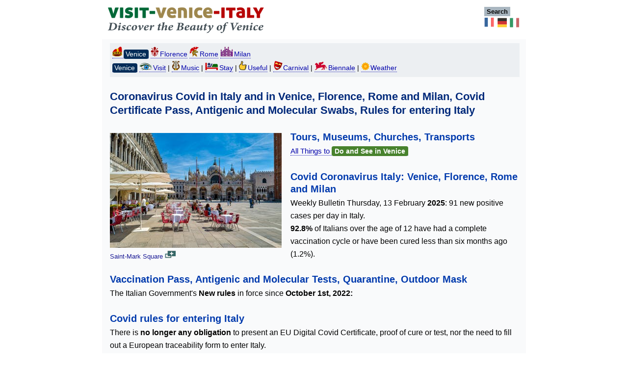

--- FILE ---
content_type: text/html
request_url: https://www.visit-venice-italy.com/coronavirus-covid-19-venice-italy.html
body_size: 5635
content:
<!doctype html>
<html lang="en">
<head>
<meta charset="utf-8" />
<meta name="viewport" content="width=device-width, initial-scale=1" />
<title>Covid Italy Molecular swab Pass Venice Rome Coronavirus</title>
<meta content="Coronavirus in Venice, Rome and Florence, rules for entering Italy, wearing a mask, mandatory presentation of a Covid Certificate, addresses for Molecular or Antigen swab, opening of Museums, Restaurants, Shops and Transport | Visit-Venice-Italy.com" name="Description" />
<link rel="stylesheet" href="/mobile22-1.css" />
<link rel="preconnect" type="text/css" href="/js/inter.css" />
<link rel="canonical" href="https://www.visit-venice-italy.com/coronavirus-covid-19-venice-italy.html" />
<link rel="apple-touch-icon" sizes="180x180" href="/apple-touch-icon.png" />
<link rel="icon" type="image/png" sizes="32x32" href="/favicon-32x32.png" />
<link rel="icon" type="image/png" sizes="16x16" href="/favicon-16x16.png" />
<link rel="manifest" href="/site.webmanifest" />
<link rel="mask-icon" href="/safari-pinned-tab.svg" color="#5bbad5" />
<meta name="msapplication-TileColor" content="#da532c" />
<meta name="theme-color" content="#ffffff" />
</head>
<body id="visit-venice-italy">
<div id="contain">
<div id="topmenu">
<header>
<a id="top"></a>
<div id="big-social">
<a href="https://www.visit-venice-italy.com/" class="logo"><img src="https://visit-venice-italy.global.ssl.fastly.net/nav/visit-venice-italy-7.png?width=320&quality=100" srcset="https://visit-venice-italy.global.ssl.fastly.net/nav/visit-venice-italy-7.png?width=320&quality=100&dpr=1 1x, https://visit-venice-italy.global.ssl.fastly.net/nav/visit-venice-italy-7.png?width=320&quality=100&dpr=2 2x, https://visit-venice-italy.global.ssl.fastly.net/nav/visit-venice-italy-7.png?width=320&quality=100&dpr=3 3x" sizes="100vw" alt="Visit-Venice-Italy.com" /></a>
<div id="search" role="search">

<form method="get" action="/ses/search.php"><input  type="submit" class="lsearch" value="Search" /> </form>
<div id="socialr"><nav>
<a href="https://www.e-venise.com/coronavirus-covid-19-venise-italie.html" title="e-Venise.com" class="sprite dfrance"></a>
<a href="https://www.venedigtourismus.com/coronavirus-covid-19-venedig.html" title="Venedig Tourismus" class="sprite dallemagne"></a>
<a href="https://www.veravenezia.com/" title="VeraVenezia" class="sprite ditalie"></a>
</nav>
</div>
</div></div>
<div id="menu-off">
<a href="https://www.visit-venice-italy.com/" class="logo"><img src="https://visit-venice-italy.global.ssl.fastly.net/nav/visit-venice-italy-7.png?width=225&quality=100" srcset="https://visit-venice-italy.global.ssl.fastly.net/nav/visit-venice-italy-7.png?width=225&quality=100&dpr=1 1x, https://visit-venice-italy.global.ssl.fastly.net/nav/visit-venice-italy-7.png?width=225&quality=100&dpr=2 2x, https://visit-venice-italy.global.ssl.fastly.net/nav/visit-venice-italy-7.png?width=225&quality=100&dpr=3 3x" sizes="100vw" alt="Visit-Venice-Italy.com" /></a>
<div id="socialrmobil">
<nav aria-label="Facebook">
<a href="/ses/search.php" title="Search" class="sprite loupe"></a>
<a href="https://www.e-venise.com/coronavirus-covid-19-venise-italie.html" title="e-Venise.com" class="sprite dfrance"></a>
<a href="https://www.venedigtourismus.com/coronavirus-covid-19-venedig.html" title="Venedig Tourismus" class="sprite dallemagne"></a>
<a href="https://www.veravenezia.com/" title="VeraVenezia" class="sprite ditalie"></a>
</nav>
</div>
<div class="page-wrap">
<nav class="chemin">
<ol itemscope itemtype="https://schema.org/BreadcrumbList">
<li itemprop="itemListElement" itemscope  itemtype="https://schema.org/ListItem">
<a itemprop="item" href="https://www.visit-venice-italy.com/visit-italy.html"><span itemprop="name">Italy</span></a>
<meta itemprop="position" content="1" /></li>
<li itemprop="itemListElement" itemscope  itemtype="https://schema.org/ListItem">
<a itemprop="item" href="https://www.visit-venice-italy.com/"><span itemprop="name">Venice</span></a>
<meta itemprop="position" content="2" /></li>
<li itemprop="itemListElement" itemscope  itemtype="https://schema.org/ListItem">
<a itemprop="item" href="/coronavirus-covid-19-venice-italy.html"><span itemprop="name">Coronavirus</span></a>
<meta itemprop="position" content="3" /></li>
</ol>
</nav>
</div></div>
</header>
</div>
<article> 
<nav class="navt" aria-label="Upper Navigation">
<span class="touchh">
<a href="https://www.visit-venice-italy.com/"><span class="sprite doges"></span><span class="lucom">Venice</span></a> <a href="https://www.visit-florence-italy.com/"><span class="sprite florence"></span>Florence</a> 
<a href="https://www.visit-rome-in-italy.com/"><span class="sprite colisee"></span>Rome</a> 
<a href="https://www.visit-milan-italy.com/"><span class="sprite duomo"></span>Milan</a> <input type="search" title="Search" aria-label="Search" name="zoom_query" />
<br />
<a href="https://www.visit-venice-italy.com/"><span class="lucom">Venice</span></a> 
<a href="/guide-venice-italy.htm"><span class="sprite voir"></span>Visit</a> | 
<a href="/concerts-venice-italy.php"><span class="sprite opera"></span>Music</a> | <a href="/holiday-flats-venice-italy.htm"><span class="sprite dormir"></span>Stay</a> | 
<a href="/useful-practical-information-venice-italy.htm"><span class="sprite util"></span>Useful</a> | 
<a href="/carnival-venice-italy.htm"><span class="sprite mask"></span>Carnival</a> | 
<a href="/biennale-venice-italy.htm"><span class="sprite biennale"></span>Biennale</a> | <a href="/weather-forecast-venice-italy.htm"><span class="sprite soleil"></span>Weather</a>
<br />
</span>
</nav>
<br />
<h1>Coronavirus Covid in Italy and in Venice, Florence,  Rome and Milan, Covid Certificate Pass, Antigenic and Molecular Swabs, Rules for entering Italy</h1>
<br />
<script type="application/ld+json">
{ "@context": "https://schema.org/",
"@type": "VisualArtwork",
"name": "Saint-Mark Square and Basilica in Venice.",
"alternateName": "Saint-Mark Square and Basilica in Venice.",
"image": "https://www.visit-venice-italy.com/pics/21/venice-saint-mark-square-basilica-procuratie-01.jpg",
"sameAs": "https://www.visit-venice-italy.com/coronavirus-covid-19-venice-italy.html",
"description": "Saint-Mark Square and Basilica in Venice.",
"creator": [ { "@type": "Person", "name": "Luc Carton, Danielle Carton-Henry" } ],
"artform": "Photography",
"artMedium": "Digital",
"artworkSurface": "Digital",
"dateCreated": "2021-05-09",
"license": "https://www.visit-venice-italy.com/copyright.htm",
 "acquireLicensePage": "https://www.visit-venice-italy.com/copyright.htm"
} </script>
<a class="fancybox" href="https://visit-venice-italy.global.ssl.fastly.net/pics/21/venice-saint-mark-square-basilica-procuratie-01.jpg" title="Saint-Mark Square and Basilica in Venice."> 
<span class="i350"><span class="imgl350 caption"><img src="https://visit-venice-italy.global.ssl.fastly.net/pics/21/venice-saint-mark-square-basilica-procuratie-01.jpg?width=350&quality=75" srcset="https://visit-venice-italy.global.ssl.fastly.net/pics/21/venice-saint-mark-square-basilica-procuratie-01.jpg?width=350&quality=75&dpr=1 1x, https://visit-venice-italy.global.ssl.fastly.net/pics/21/venice-saint-mark-square-basilica-procuratie-01.jpg?width=350&quality=75&dpr=2 2x,
https://visit-venice-italy.global.ssl.fastly.net/pics/21/venice-saint-mark-square-basilica-procuratie-01.jpg?width=350&quality=75&dpr=3 3x" sizes="100vw" alt="Saint-Mark Square and Basilica in Venice." /><br /><span class="legende">Saint-Mark Square</span><span class="sprite agrand"></span></span></span></a>
<h2>Tours, Museums, Churches, Transports</h2>
<a href="/guide-venice-italy.htm">All Things to <span class="lucovd">&#160;Do and See in Venice&#160;</span></a> 
<br /><br />
<h2>Covid Coronavirus Italy: Venice, Florence, Rome and Milan</h2> 
Weekly Bulletin Thursday, 13 February <strong>2025</strong>: 91 new positive cases per day in Italy. <br />
<strong>92.8%</strong> of Italians over the age of 12 have had a complete vaccination cycle or have been cured less than six months ago (1.2%). 
<br /><br />
<h2>Vaccination Pass, Antigenic and Molecular Tests, Quarantine, Outdoor Mask</h2>
The Italian Government's <strong>New rules</strong> in force since <strong>October 1st, 2022:</strong>
<br /><br />
<h2>Covid rules for entering Italy</h2>
There is <strong>no longer any obligation</strong> to present an EU Digital Covid Certificate, proof of cure or test, nor the need to fill out a European traceability form to enter Italy. 
<br /><br />
<!--
<strong>All travellers over the age of 6</strong> who are members of the <strong>European Union</strong> who enter Italy must respect the following rules: <br />

<a href="https://app.euplf.eu/#/" rel="nofollow noopener" target="_blank"><span class="sprite puce"></span><strong>Fill out</strong> a European traceability sheet Form <span class="lucovd">&#160;Form&#160;</span></a> <br />
<span class="lucom">&#160;and&#160;</span><br />
<span class="sprite puce"></span>Present a <strong>EU Digital Covid Certificate</strong>  or other equivalent certification less than 9 months issued after having completed the prescribed anti-SARS-CoV-2 vaccination cycle (<strong>2 doses</strong>). If you have done a <strong>booster dose (3rd dose)</strong> the health pass is <strong>valid without any condition of duration</strong> to enter Italy. 
<br />
<span class="lucoml">&#160;Or&#160;</span><br />
<span class="sprite puce"></span>That you have <strong>recovered from COVID-19</strong> (the certificate of recovery is valid for 180 days from the date of the first positive swab)
<br />
<span class="lucoml">&#160;Or&#160;</span><br /> 
<span class="sprite puce"></span>Undergo a <strong>molecular swab</strong> carried out within <strong>72 hours</strong> prior to entry into Italy and the result of which is negative, or an <strong>antigenic swab</strong> carried out within <strong>48 hours</strong> prior to entry into Italy and the result of which is negative.  <strong>Minors under the age of 6 years</strong> are exempt from taking the pre-departure swab.
<br />
<br />
<h2><span class="lucoml">Rules for Minors</span></h2>
A minor <strong>under the age of 6</strong> is exempt from testing and is not subject to any measures. 
<br />
A child <strong>over 6 years of age</strong> must present a negative <strong>antigenic swab</strong> of fewer than 48 hours or a <strong>molecular swab</strong> of fewer than 72 hours (self-tests are not accepted); children are deemed to follow the parent's condition with whom they are travelling. If the parent is vaccinated or cured, the child will not be subject to quarantine; on the other hand, if the parent is not vaccinated and subject to quarantine, the child will be subject to the same measure. 
<br /><br />
For travellers from Canada, the United States and Japan, Venice, Rome, Milan and Naples airports are certified "Covid Tested" to avoid quarantine. 
<br /><br />-->
<h2>COVID  Italy</h2>
<a href="https://www.salute.gov.it/portale/nuovocoronavirus/dettaglioContenutiNuovoCoronavirus.jsp?lingua=italiano&id=5412&area=nuovoCoronavirus&menu=vuoto&tab=4" rel="nofollow noopener" target="_blank"><span class="sprite puce"></span><strong>United Kingdom</strong> Travelers <span class="lucovd">&#160;&#10148;&#160;</span></a> <br />
<a href="https://www.salute.gov.it/portale/nuovocoronavirus/dettaglioContenutiNuovoCoronavirus.jsp?lingua=english&id=5412&area=nuovoCoronavirus&menu=vuoto&tab=6" rel="nofollow noopener" target="_blank"><span class="sprite puce"></span><strong>Japan, Canada and U.S.</strong> Travelers <span class="lucovd">&#160;&#10148;&#160;</span></a> 
<br />
<a href="https://www.salute.gov.it/portale/nuovocoronavirus/dettaglioContenutiNuovoCoronavirus.jsp?lingua=english&id=5412&area=nuovoCoronavirus&menu=vuoto&tab=3" rel="nofollow noopener" target="_blank"><span class="sprite puce"></span><strong>European Union</strong> Travellers <span class="lucovd">&#160;&#10148;&#160;</span></a>
<br />
<br />
<h2>Wearing a mask in Italy</h2>
<strong>Wearing a mask is no longer mandatory outside</strong> throughout Italy. It remains <strong>mandatory outdoors in case of gatherings</strong> that do not allow a sufficient distance to be respected between people, and therefore you should always have one in your pocket just in case. 
<br /><br />
<strong>End of wearing a sanitary mask Indoors</strong>
<br />
Wearing the FFP2 (or simple) mask is not any more mandatory, including in <strong>all transport</strong>.<br /><br />

<h2>Curfew, Travel inside Italy</h2>
There is currently <strong>no curfew in force</strong> throughout Italy. All travel is allowed between regions without limitation.
<br /><br />
<h2>EU Digital Covid Certificate or equivalent Certification in Italy</h2>

There is <strong>no longer  any obligation</strong> to produce a Covid Certificate throughout Italy. 
<br /><br />
<h2>Hotels Restaurants Cafes Museums</h2>
 The <strong>EU Digital Covid Certificate</strong> (basic, obtained with a test, or vaccinal) is not any more mandatory inside restaurants, cafes and bars, cinemas, theatres, concerts and operas.
<br /><br />
There is no longer need to have an EU Digital Covid Certificate obligation for staying in <strong>hotels.</strong><br />
<br />
Covid Certificate are <strong>no longer required</strong> to enter <strong>museums, shops and shopping centres.</strong> <br /><br />
<h2>Covid Rules in Transport</h2>
The <strong>EU Digital Covid Certificate</strong>  is <strong>no longer required on  public transport.</strong><br /><br />
<h2>COVID Tested Flights to Italy</h2>
<strong>For travellers from Canada, the United States and Japan</strong>, airports in Venice, Rome, Milan and Naples are certified "Covid Tested" to avoid quarantine.
<br />

<a href="https://www.salute.gov.it/portale/nuovocoronavirus/dettaglioContenutiNuovoCoronavirus.jsp?lingua=english&id=5412&area=nuovoCoronavirus&menu=vuoto&tab=11" rel="nofollow noopener" target="_blank">Covid Tested Flights <span class="lucovd">&#160;Official Information&#160;</span></a> 
<br /><br />
<h2>Where you can get a COVID-19 Antigenic or Molecular Swab in Venice Florence or Rome?</h2>
<strong>Antigenic swabs</strong> can be done in many Italian pharmacies with a result within half an hour. However, be careful; it is often necessary to book your test appointment the day before. 
<br />
<a href="/address-urgency-venice-italy.htm"><span class="sprite puce"></span>Antigenic swab in <strong>Venice</strong> Pharmacies <span class="lucovd">&#160;&#10148;&#160;</span></a> 
<br />
<a href="https://www.visit-florence-italy.com/florence-test-antigenic-coronavirus-covid-19-pharmacy-italy.html"><span class="sprite puce"></span>Antigenic swab in <strong>Florence</strong> Pharmacies <span class="lucovd">&#160;&#10148;&#160;</span></a> 
<br />

<br />
<strong>Molecular swabs</strong> can be done without a prescription but you need to make an appointment in advance. <br />
In Italian: <strong>Tampone Molecolare (PCR)</strong><br />The time limits for the test result depend on each laboratory, so you must contact them first so you can then decide on your appointment date. Prices (70 to €100) are indicated on the pages of analytical laboratories.
<br /><br />
<h2>PCR Molecular swabs in Venice:</h2>
<a href="https://www.policlinicosanmarco.it/wp-content/uploads/2022/09/COVID_TAMPONI_SETTEMBRE22-rev3.211.pdf" rel="nofollow noopener" target="_blank"><span class="sprite puce"></span>Policlinico San Marco (Mestre)</a>
<br />
<a href="https://istitutosherman.it/#servizi" rel="nofollow noopener" target="_blank"><span class="sprite puce"></span> Istituto Sherman (Venice)</a>
<br />
<a href="https://www.lifebrain.it/en/" rel="nofollow noopener" target="_blank"><span class="sprite puce"></span>Lifebrain (Mestre)</a> 
<br />
<a href="https://www.synlab.it/test-covid-19.html" rel="nofollow noopener" target="_blank"><span class="sprite puce"></span>Synlab (Mestre)</a>
<br />
<a href="https://hsancamillo.it/tampone-e-test-sierologico-anticorpi/" rel="nofollow noopener" target="_blank"><span class="sprite puce"></span>Ospedale San Camillo (Lido)</a>
<br />
<a href="https://www.bielohub.it/" rel="nofollow noopener" target="_blank"><span class="sprite puce"></span>Bielo+Hub (Venice) +39 041 5237870</a>
<br />
<a href="https://www.veneziaairport.it/en/info-and-assistance/swab-test-covid-19.html" rel="nofollow noopener" target="_blank"><span class="sprite puce"></span>Venice Marco Polo Airport</a>
<br />
<h2>PCR Molecular swabs in Florence</h2>
<a href="https://www.cupsolidale.it/search/5ed74bc85d4db/firenze-toscana-italia/all" rel="nofollow noopener" target="_blank"><span class="sprite puce"></span>Cupsolidale</a>
<br />
<h2>PCR Molecular swabs in Rome</h2>
<a href="https://www.cupsolidale.it/search/5ed74bc85d4db/roma-lazio-italia/all" rel="nofollow noopener" target="_blank"><span class="sprite puce"></span>Cupsolidale</a>
<br />
<br />
<h2>Transports in Venice</h2>
<strong>If you don't want to use the public transports from the airport</strong> (Bus or Alilaguna boat lines) we advise you to book a <strong>water taxi,</strong> private or to be shared with security distances <a href="/transport-venice-motoscafo-boats.htm"><span class="lucovd">&#160;Water Taxis&#160;</span></a> 
<br /><br />
<h2>Paid Access Tax in Venice in 2026</h2>
<a href="/venice-paid-access-tax-for-tourists-regulations-terms-price-exemptions.html">Paid Access Tax in Venice for Tourists <span class="lucovd">&#160;&#10148;&#160;</span></a> 
<br /><br />
<nav class="navt">
<span class="touchh">
<a href="https://www.visit-venice-italy.com/"><span class="lucom">Venice</span></a> 
<a href="/guide-venice-italy.htm"><span class="sprite voir"></span>Visit</a> | 
<a href="/concerts-venice-italy.php"><span class="sprite opera"></span>Music</a> | <a href="/holiday-flats-venice-italy.htm"><span class="sprite dormir"></span>Stay</a> | 
<a href="/useful-practical-information-venice-italy.htm"><span class="sprite util"></span>Useful</a> | 
<a href="/carnival-venice-italy.htm"><span class="sprite mask"></span>Carnival</a> | 
<a href="/biennale-venice-italy.htm"><span class="sprite biennale"></span>Biennale</a> | <a href="/weather-forecast-venice-italy.htm"><span class="sprite soleil"></span>Weather</a>
<br />
<a href="https://www.visit-venice-italy.com/"><span class="sprite doges"></span><span class="lucom">Venice</span></a> <a href="https://www.visit-florence-italy.com/"><span class="sprite florence"></span>Florence</a> 
<a href="https://www.visit-rome-in-italy.com/"><span class="sprite colisee"></span>Rome</a> 
<a href="https://www.visit-milan-italy.com/"><span class="sprite duomo"></span>Milan</a> </span>
</nav>
<br />
<a href="#top" title="back to top of page" class="hautpage">Back to Top of Page<span class="sprite fbh3"></span></a>
<br /><br />

</article>
<footer class="footart">
<nav role="navigation">
<p><span class="touchf">
<a href="/contact.htm"><span class="sprite mail"></span>Contact us</a><br />
<a href="/visit-italy.html"><span class="sprite italie"></span>Italy</a><br />
<a href="https://www.visit-venice-italy.com/"><span class="sprite doges"></span>Venice</a><br />
<a href="https://www.visit-florence-italy.com/"><span class="sprite florence"></span>Florence</a><br />
<a href="https://www.visit-rome-in-italy.com/"><span class="sprite colisee"></span>Rome</a><br /><a href="https://www.visit-milan-italy.com/"><span class="sprite duomo"></span>Milan</a><br />
<a href="/copyright.htm">&copy; Copyright</a><br />
<a href="/guide-venice-italy.htm"><span class="sprite vguidee"></span>Guided Visits<span class="sprite ticket"></span></a><br />
<a href="/carnival-venice-italy.htm"><span class="sprite mask"></span>Carnival</a><br />
<a href="/opera-venice-italy.htm"><span class="sprite opera"></span>Opera</a><br /> 
<a href="/concerts-venice-italy.php"><span class="sprite concert"></span>Concerts</a><br /> <a href="/gondola-venice-italy.htm"><span class="sprite gondole"></span>Gondola</a><br />
<a href="/museums-venice-italy.htm"><span class="sprite musee"></span>Museums</a><br />
<a href="/church-venice-italy.htm"><span class="sprite eglise"></span>Churches</a><br />
<a href="/best-restaurant-venice-italy.htm" title="restaurants venice"><span class="sprite resto"></span>Restaurants</a><br />
<a href="/holiday-flats-venice-italy.htm"><span class="sprite dormir"></span>Flat Renting</a><br />
<a href="/transport-vaporetto-venice-italy.htm"><span class="sprite vaporetto"></span>Water Bus</a><br />
<a href="/transport-venice-motoscafo-boats.htm"><span class="sprite taxi"></span>Water Taxi</a><br />
<a href="/water-bus-alilaguna-airport-venice.html"><span class="sprite ali"></span>Alilaguna Airport</a><br />
<a href="/transport-bus-airport-venice.html"><span class="sprite bus"></span>Bus Airport</a><br />
<a href="/travel-plane-venice-italy.htm"><span class="sprite avion"></span>Plane</a><br />
<a href="/travel-train-venice-italy.htm"><span class="sprite tgv"></span>Train</a><br />
<a href="/travel-car-venice-italy.htm"><span class="sprite voiture"></span>Car</a><br />
<a href="/weather-forecast-venice-italy.htm"><span class="sprite soleil"></span>Weather</a><br />
<a href="/acqua-alta-venice-italy.htm"><span class="sprite acqualta"></span>Acqua Alta</a><br />
</span>
</p>
</nav>
</footer>
</div>
<script type="text/javascript" src="/js/jquery.min.js"></script>
<script type="text/javascript" src="/js/jquery.fancybox.js"></script>
<script>
  $(document).ready(function() {
  var windowWidth, pixelRatio, currentUrl, newUrl;
  getPixelRatio = function () {
   return !!window.devicePixelRatio ? window.devicePixelRatio : 1;
  };
  $(".fancybox").fancybox({
padding : 2,
   autoResize : true,
   beforeLoad : function () {
    windowWidth = $(window).width();
    pixelRatio = getPixelRatio();
    currentUrl = $(this.element).attr("href");
    newUrl = currentUrl + "?width=" + windowWidth + "&dpr=" + pixelRatio + "&quality=85";
    this.href = newUrl;
   }
  });
});
</script>
</body>
</html>


--- FILE ---
content_type: text/css
request_url: https://www.visit-venice-italy.com/mobile22-1.css
body_size: 7932
content:
html,body,div,span,applet,object,iframe,h1,h2,h3,h4,h5,h6,p,blockquote,pre,a,abbr,acronym,address,big,cite,code,del,dfn,em,font,img,ins,kbd,q,s,samp,small,strike,sub,sup,tt,var,u,i,center,dl,dt,dd,ol,ul,li,fieldset,form,label,legend,table,caption,tbody,tfoot,thead,tr,th,td,article,canvas,details,embed,figure,figcaption,footer,header,hgroup,menu,nav,output,ruby,section,summary,time,mark,audio,video{margin:0;padding:0;border:0;font-size:100%;font:inherit;vertical-align:baseline;}
html,body,div,span,applet,object,iframe,h1,h2,h3,h4,h5,h6,p,blockquote,pre,a,abbr,acronym,address,big,cite,code,del,dfn,em,font,img,ins,kbd,q,s,samp,small,strike,sub,sup,tt,var,u,i,center,dl,dt,dd,ol,ul,li,fieldset,form,label,legend,table,caption,tbody,tfoot,thead,tr,th,td,article,canvas,details,embed,figure,figcaption,footer,header,hgroup,menu,nav,output,ruby,section,summary,time,mark,audio,video{margin:0;padding:0;border:0;font-size:100%;font:inherit;vertical-align:baseline;}
html,body,div,span,applet,object,iframe,h1,h2,h3,h4,h5,h6,p,blockquote,pre,a,abbr,acronym,address,big,cite,code,del,dfn,em,font,img,ins,kbd,q,s,samp,small,strike,sub,sup,tt,var,u,i,center,dl,dt,dd,ol,ul,li,fieldset,form,label,legend,table,caption,tbody,tfoot,thead,tr,th,td,article,canvas,details,embed,figure,figcaption,footer,header,hgroup,menu,nav,output,ruby,section,summary,time,mark,audio,video{margin:0;padding:0;border:0;font-size:100%;font:inherit;vertical-align:baseline;}
article,details,figcaption,figure,footer,header,hgroup,menu,nav,section{display:block;}
ol, ul{list-style:none;}
blockquote, q{quotes:none;}
blockquote:before, blockquote:after, q:before, q:after{content:'';content:none;}
table{border-collapse:Collapse;border-spacing:0;}
body{line-height:1;}
body{font-size:100%;}
html, body{margin-top:0px;margin-right:0px;margin-bottom:0px;margin-left:0px;padding-top:0.09em;}
.wrapper{width:100%;border-collapse:collapse;-webkit-box-sizing:border-box;-moz-box-sizing:border-box;box-sizing:border-box;}
body .wrapper:first-child{margin:0;}
.row{clear:both;max-width:100%;height:100%;margin:0 auto;}
.row:after{content:"";display:table;clear:both;}
.col_1, .col_2, .col_3, .col_3b, .col_4, .col_5, .col_5b, .col_5bc, .col_5l, .col_6, .col_6a, .col_6b, .col_7, .col_8, .col_9, .col_10, .col_11, .col_12{float:left;width:100%;border-collapse:collapse;-webkit-box-sizing:border-box;-moz-box-sizing:border-box;box-sizing:border-box;}
.wrapper .row .col_1, .wrapper .row .col_2, .wrapper .row .col_3, .wrapper .row .col_3b, .wrapper .row .col_4, .wrapper .row .col_5, .wrapper .row .col_5b, .wrapper .row .col_5bc, .wrapper .row .col_5l, .wrapper .row .col_6{padding-top: 0px;padding-right: 12px;}
.wrapper .row .col_6a, .wrapper .row .col_6b, .wrapper .row .col_7, .wrapper .row .col_8, .wrapper .row .col_9, .wrapper .row .col_10, .wrapper .row .col_11, .wrapper .row .col_12{padding-right:10px;padding-bottom:2px;}
.no_padding, .row.no_padding .col_1, .row.no_padding .col_2, .row.no_padding .col_3, .row.no_padding .col_3b, .row.no_padding .col_4, .row.no_padding .col_5, .row.no_padding .col_5b, .row.no_padding .col_5bc, .row.no_padding .col_5l, .row.no_padding .col_6, .row.no_padding .col_6b, .row.no_padding .col_6b, .row.no_padding .col_7, .row.no_padding .col_8, .row.no_padding .col_9, .row.no_padding .col_10, .row.no_padding .col_11, .row.no_padding .col_12{padding:0 !important;}
#menu-off .page-wrap .main-header{}
@media all and (min-width:42em){.wrapper{width:100%;padding:0.1em 0;margin-top:0.01em;margin-right:0;margin-left:0;margin-bottom:0;}
.row{display:-webkit-box;display:-moz-box;display:-ms-flexbox;display:-webkit-flex;display:flex;clear:both;margin:0 auto;max-width:100%;height:100%;}
.col_1, .col_2, .col_3, .col_3b, .col_4, .col_5, .col_5b, .col_5bc,.col_5l,.col_6, .col_6a, .col_6b, .col_7, .col_8, .col_9, .col_10, .col_11, .col_12{float:left;position:relative;}
.col_1{width:6.5%;}
.col_2{width:15%;}
.col_3{width:24.5%;}
.col_3b{width:20%;}
.col_4{width:33%;}
.col_5{width:40.4%;}
.col_5b{width:44.5%;}
.col_5bc{width:44.5%;margin-left:1.8em;}
.col_5l{width:42%;margin-top:0px;padding-top:0px;margin-right:2px;}
.col_6{width:49.5%;}
.col_6a{width:54.5%;}
.col_6b{width:48.5%;margin-top:8px;margin-right:16px;}
.col_7{width:59.5%;}
.col_8{width:66%;}
.col_9{width:74.5%;}
.col_10{width:83%;}
.col_11{width:91.5%;}
.col_12{width:100%;margin:0;}
.last{margin:0;}}
.iframemeteo{padding-top:0.09em;padding-right:1.09em;float:left;}
.calendrierflorence{width:16.75em;padding-bottom:0.5em;padding-right:1.09em;float:left;}
.iframecalendrier{padding-bottom:0.5em;padding-right:1.09em;float:left;}
.formsmarts{width:100%;height:100%;}
.formsmarts iframe{width:100%;height:100%;border:0;overflow:hidden;}
.ancre{font-family:'Inter',"Helvetica",sans-serif;font-size:1em;line-height:1.85em;}
.touch{font-family:'Inter',"Helvetica",sans-serif;font-size:0.98em;line-height:1.85em;}
.touchf{font-family:'Inter',"Helvetica",sans-serif;font-size:0.85em;line-height:1.85em;}
.touchh{font-family:'Inter',"Helvetica",sans-serif;font-size:0.9em;line-height:1.85em;}
.touch2{line-height:1.85em;}
.touchn{font-family:'Inter',"Helvetica",sans-serif;font-size:0.9em;line-height:2.2em;padding-top:10px;padding-bottom:7px;padding-left:5px;padding-right:5px;border-radius:4px;background-color:#DFE8F4}
.touchn a:hover{color:#000000;border-bottom:2.4px solid #00008C;text-decoration:none;}
.touchn a:visited{color: #6E009A;border-bottom: 1px dotted #000000;text-decoration: none;}
.navg{display:inline-block;padding-top:2px;padding-right:7px;padding-left:4px;padding-bottom:5px;margin:5px;background-color:#FFFFFF;}
.navt{background-color:#ECEFF2;padding: 5px;}
.navt a:hover{color:#000000;border-bottom:2.4px solid #00008C;text-decoration:none;}
.navt a:visited{color: #6E009A;border-bottom: 1px dotted #000000;text-decoration: none;}
.navt300{padding:4px;width: 300px;}
.navt300 a:hover{color:#000000;border-bottom:2.4px solid #00008C;text-decoration:none;}
.navt300 a:visited{color: #6E009A;border-bottom: 1px dotted #000000;text-decoration: none;}
.navt340{padding:4px;width: 340px;}
.navt340 a:hover{color:#000000;border-bottom:2.4px solid #00008C;text-decoration:none;}
.navt340 a:visited{color: #6E009A;border-bottom: 1px dotted #000000;text-decoration: none;}
p{font-family:'Inter',"Helvetica Neue",Arial,sans-serif;font-size: 0.97em;line-height: 1.5em;color: #000000;}
h1{font-family:'Inter',"Helvetica Neue",Arial,sans-serif;font-size: 1.4em;line-height: 1.25em;color:#00297A;font-weight: bold;	padding-bottom: 0.1em;font-style: normal;}
h2{font-family:'Inter',"Helvetica Neue",Arial,sans-serif;font-size:1.24em;line-height: 1.3em;color:#003AAD;font-weight:bold;padding-bottom:0.15em;font-style:normal}
h3{font-family:'Inter',"Helvetica Neue",Arial,sans-serif;font-size:1.10em;line-height: 1.25em;color:#00297A;font-weight:bold;padding-bottom:0.1em;font-style:normal}
h4{font-family:'Inter',"Helvetica Neue",Arial,sans-serif;font-size:1em;line-height: 1.25em;color:#003AAD;font-weight:bold;padding-bottom:0.04em;font-style:normal;}
h5{font-family:'Inter',"Helvetica Neue",Arial,sans-serif;font-size:0.9em;line-height: 1.25em;color:#003AAD;font-weight:bold;padding-bottom:0.04em;font-style:normal;}
h6{font-family:'Inter',"Helvetica Neue",Arial,sans-serif;font-size:0.80em;line-height: 1.25em;color:#003AAD;font-weight:bold;padding-bottom:0.04em;font-style:normal;}
b{color:#000000;}
strong{color:#000000;}
.grasr{font-size:1em;font-weight: bold;color: #AD0000;}
.grasr2{font-size:1.12em;font-weight: bold;color: #AD0000;}
ul{padding-left:0.05em;margin:0.05em 0;}
li{margin-left:0.05em;padding-left:0.05em;}
article{background-color:#F9FAFB}
footer{background-color:#E3E8EC;padding:0.75em;}
article{padding-top:0.5em;padding-right:0.8em;padding-left:0.97em;padding-bottom: 0.8em;max-width: 54em;font-family:'Inter',"Helvetica Neue",Arial,sans-serif;font-size: 1em;line-height: 1.65em;color: #000000;}
header{margin:auto;}
article a{font-family:'Inter',"Helvetica Neue",Arial,sans-serif;font-size: 0.95em;line-height: 1.43em;text-decoration: none;border-bottom: 1.3px dotted #0101AB;color:#0101AB;}
article a img{text-decoration:none;border-bottom:0px}
article a:visited{color: #6E009A;border-bottom: 1.3px solid #000000;text-decoration: none;}
article a:hover{color:#000000;border-bottom: 2.4px solid #0101AB;}
footer a{color:#000000;text-decoration:none;}
footer a:visited{color:#6E009A;text-decoration:none;}
footer a:hover{color:#000000;border-bottom: 2.4px solid #0101AB;}
*, *:before, *:after{-moz-box-sizing:border-box;-webkit-box-sizing:border-box;box-sizing:border-box;}
@media only screen and (min-width:46em){article{float:right;margin-right:0;width:100%}
footer{width:100%;clear:both;}
#my-content{display:none;}
#menu-off{display:none;}
#big-social{display:block;}
#barresnavdesktop{display:block;}}
@media screen and (min-width:0em) and (max-width:45.99em){article{float:right;margin-right:0;width:100%;margin-top: 2px;}
.skip-link {font-family:'Inter',"Helvetica Neue",Arial,sans-serif;font-size:0.9em;font-weight:normal;color:#FFFFFF;background-color:#49575F;padding-top:2px;padding-bottom:4px;padding-left:5px;padding-right:5px;line-height:34px;border-radius:4px;margin-left:20px;font-variant:small-caps;letter-spacing:1px;}
footer{width:100%;clear:both;}
#my-content{display:block;}
#big-social{display:none;}
#menu-off{display:block;}
#barresnavdesktop{display:none;}}
#barresnavdesktop{float:left;width:100%;}
#contain{max-width:54em;margin:auto;}
.content{max-width:54em;width:100%;}
#content{max-width:54em;width:100%;}
body{-webkit-hyphens:auto;-ms-hyphens:auto;-moz-hyphens:auto;-o-hyphens:auto;hyphens: auto;}
code{-webkit-hyphens:none;-moz-hyphens:none;-ms-hyphens:none;-o-hyphens:none;hyphens:none;}
.bg-img{position:fixed;top:0;left:0;width:100%;height:100%;background-position:center;background-size:cover;background-repeat:no-repeat;z-index:-1;}
.imgrhotl{padding:0.5em;margin:0.6em;float:right;border:0;background-color:#ECEFF2;}
.imgl{padding-top:0.09em;padding-right:1.09em;float:left;border-bottom:0px}
table{border:1px solid #A09A84;padding:0.15em;margin-right:0.15em;width:100%}
table td{padding:0.2em;border-right-width:1px;border-bottom-width:1px;border-right-style:solid;border-bottom-style:solid;border-color:#A09A84}
table th{padding:1px;border-right-width:1px;border-bottom-width:1px;border-right-style:solid;border-bottom-style:solid;border-color:#A09A84;}
.ts{background-color:#808400;color:#FFF;}
.footart{display:block;display:inline-block;text-align:left;-webkit-columns:4 8em;-moz-columns:4 8em;columns:4 8em;-moz-column-fill:balance;column-fill:balance;overflow:hidden;}
.footart ul{list-style:none;}
.footart ul li{float:left;}
.hautpage{color: #000000;font-family:'Inter', "Helvetica Neue",Helvetica,Arial,sans-serif;font-size:0.9em;letter-spacing:-0.02em;font-weight:normal;text-decoration:none;line-height:1.8em;}
.logo{float:left;display:block;font-family:'Inter',"Helvetica Neue",Arial,sans-serif;font-size:0.84em;letter-spacing:-0.03em;font-style:italic;font-weight:bold;color:#6F4A00;padding-top:0.2em;padding-bottom:0.1em;padding-left:0.2em;}
a.logo{text-decoration:none;}
.logo img{box-shadow:none;}
.logov{font-family:'Inter',"Helvetica Neue",Arial,sans-serif;font-style:italic;font-size:.95em;font-weight:bold;color:#800351;line-height:1.5em;}
#search{float:right;padding-right:0.2em;padding-top:0.2em}
#searchmob{display:inline-block;float:right;}
input[type=search]{border: 1px solid #ECEFF2;background-color: #ECEFF2;margin-top: 4px;margin-bottom: 4px;}
.social-left{display:inline-block;float:right;}
#socialr{display:block;float:right;padding-top:0.2em;padding-bottom:0.1em;}
#socialrmobil{display:block;float:right;padding-top:0.2em;padding-bottom:0.1em;padding-right:0.2em}
#topmenu{width:100%;overflow:hidden;padding:0.5em}
.sprite {display: inline-block;background-image: url("https://images-e-venise.global.ssl.fastly.net/nav/ico25-06.png?width=700&quality=100");background-repeat: no-repeat;}
.acqualta{width:31px;height:16px;background-position:-484px 0px}
.agrand{width:31px;height:17px;background-position:-182px -3px}
.ali{width:22px;height:20px;background-position:-354px -149px}
.audioguide{width:24px;height:21px;background-position:-525px -148px}
.avion{width:25px;height:15px;background-position:-447px -27px}
.bateau{width:22px;height:20px;background-position:-35px 0px}
.biennale{width:28px;height:18px;background-position:-617px -28px}
.bus{width:20px;height:20px;background-position:-475px -21px}
.campanile{width:13px;height:20px;background-position:-62px 0px}
.capri{width:23px;height:22px;background-position:-295px -102px}
.ceur{width:22px;height:22px;background-position:-568px 2px}
.cinqueterre{width:23px;height:22px;background-position:-324px -102px}
.colisee{width:21px;height:22px;background-position:-308px -147px}
.concert{width:16px;height:20px;background-position:-281px -125px}
.cupidon{width:36px;height:18px;background-position:-576px -28px}
.detective{width:20px;height:22px;background-position:-160px -122px}
.dallemagne{width:22px;height:20px;background-position:-100px -100px}
.dfrance{width:22px;height:20px;background-position:-38px -101px}
.ditalie{width:22px;height:20px;background-position:-8px -100px}
.dukus{width:22px;height:20px;background-position:-130px -101px}
.doges{width:23px;height:22px;background-position:-218px -147px}
.dormir{width:29px;height:16px;background-position:-584px -150px}
.dormirhotel{width:29px;height:16px;background-position:-623px -150px}
.dormirbb{width:29px;height:16px;background-position:-661px -150px}
.duomo{width:28px;height:21px;background-position:-218px -105px}
.eglise{width:22px;height:20px;background-position:-379px -149px}
.eglisem{width:22px;height:20px;background-position:-331px -149px}
.fantome{width:21px;height:20px;background-position:-189px -124px}
.fbh3{width:14px;height:14px;background-position:-41px -26px}
.fbook{width:21px;height:20px;background-position:-10px 0px}
.flechdr{width:16px;height:9px;background-position:-24px -43px}
.flbas{width:13px;height:9px;background-position:-60px -31px}
.flechgr{width:13px;height:12px;background-position:-8px -40px}
.flechdb{width:10px;height:11px;background-position:-24px -29px}
.florence{width:19px;height:21px;background-position:-383px -103px}
.gondole{width:15px;height:17px;background-position:-305px -127px}
.handi{width:23px;height:20px;background-position:-550px -26px}
.heure{width:22px;height:21px;background-position:-291px -1px}
.iles{width:22px;height:22px;background-position:-137px -148px}
.instagram{width:20px;height:20px;background-position:-68px -55px}
.italie{width:24px;height:13px;background-position:-8px -106px}
.loupe{width:24px;height:20px;background-position:-100px -124px}
.mail{width:24px;height:14px;background-position:-69px -105px}
.mask{width:20px;height:19px;background-position:-157px 0px}
.maskb{width:20px;height:19px;background-position:-131px 0px}
.mastodon{width:20px;height:20px;background-position:-41px -55px}
.metro{width:19px;height:22px;background-position:-681px -24px}
.mobil{width:16px;height:20px;background-position:-277px -30px}
.mostra{width:29px;height:19px;background-position:-649px -27px}
.musee{width:21px;height:21px;background-position:-425px -148px}
.musee2{width:21px;height:21px;background-position:-450px -148px}
.napoli{width:21px;height:22px;background-position:-354px -102px}
.nuit{width:24px;height:19px;background-position:-472px -150px}
.olr{width:18px;height:14px;background-position:-222px -3px}
.opera{width:19px;height:19px;background-position:-252px -126px}
.pdf{width:22px;height:21px;background-position:-675px -1px}
.pass{width:28px;height:21px;background-position:-496px -148px}
.photauto{width:22px;height:21px;background-position:-82px 0px}
.photo{width:27px;height:15px;background-position:-363px -2px}
.pise{width:19px;height:20px;background-position:-109px -0px}
.plan{width:22px;height:21px;background-position:-254px -2px}
.prntpdf{width:49px;height:21px;background-position:-652px -1px}
.puce{width:11px;height:10px;background-position:-10px -30px}
.resto{width:21px;height:19px;background-position:-445px -126px}
.segway{width:13px;height:22px;background-position:-499px -20px}
.shopping{width:20px;height:20px;background-position:-676px -88px}
.soleil{width:19px;height:18px;background-position:-547px -1px}
.spectacle{width:23px;height:20px;background-position:-401px -149px}
.taxi{width:22px;height:20px;background-position:-354px -125px}
.taxiroute{width:23px;height:17px;background-position:-412px -112px}
.tgv{width:28px;height:14px;background-position:-515px -28px}
.tgvexcursion{width:30px;height:25px;background-position:-515px 3px}
.ticket{width:32px;height:21px;background-position:-438px -2px}
.toque{width:22px;height:20px;background-position:-108px -149px}
.tram{width:19px;height:22px;background-position:-628px 1px}
.twitter{width:23px;height:20px;background-position:-10px -55px}
.uffizi{width:23px;height:20px;background-position:-279px -149px}
.uffizig{width:23px;height:20px;background-position:-189px -149px}
.uffiziv{width:23px;height:20px;background-position:-161px -149px}
.util{width:18px;height:19px;background-position:-250px -31px}
.valise{width:25px;height:18px;background-position:-596px -2px}
.vaporetto{width:22px;height:20px;background-position:-326px -125px}
.vatican{width:31px;height:22px;background-position:-246px -148px}
.velo{width:22px;height:20px;background-position:-648px -54px}
.vespa{width:26px;height:16px;background-position:-673px -56px}
.vguidee{width:30px;height:21px;background-position:-405px -3px}
.video{width:30px;height:14px;background-position:-411px -131px}
.videos{width:29px;height:12px;background-position:-324px -5px}
.vin{width:26px;height:20px;background-position:-130px -124px}
.voir{width:28px;height:15px;background-position:-379px -127px}
.voir2{width:29px;height:17px;background-position:-217px -128px}
.voiture{width:23px;height:15px;background-position:-676px -122px}
.spritel {display: inline-block;background-image: url("https://images-e-venise.global.ssl.fastly.net/nav/icoloc03.png?width=700&quality=100");background-repeat: no-repeat;}
.balcon{width:17px;height:22px;background-position:-10px -55px}
.bremoux{width:20px;height:19px;background-position:-178px -57px}
.calendv{width:30px;height:29px;background-position:-61px -124px}
.calendr{width:30px;height:29px;background-position:-8px -124px}
.clim{width:21px;height:19px;background-position:-144px -58px}
.etoil2{width:31px;height:13px;background-position:-78px -28px}
.etoil3{width:32px;height:13px;background-position:-111px -28px}
.etoil4{width:32px;height:13px;background-position:-143px -28px}
.etoil5{width:32px;height:13px;background-position:-175px -28px}
.etoil5l{width:39px;height:13px;background-position:-206px -28px}
.four{width:18px;height:20px;background-position:-445px -57px}
.frigo{width:11px;height:22px;background-position:-427px -56px}
.gaz{width:19px;height:21px;background-position:-398px -56px}
.gondol2{width:20px;height:17px;background-position:-479px -57px}
.gondol3{width:29px;height:17px;background-position:-512px -57px}
.gondol4{width:37px;height:17px;background-position:-549px -57px}
.gondol5{width:45px;height:17px;background-position:-598px -57px}
.jardin{width:22px;height:20px;background-position:-243px -57px}
.llinge{width:19px;height:20px;background-position:-369px -57px}
.lvaissel{width:19px;height:20px;background-position:-342px -57px}
.microndes{width:22px;height:16px;background-position:-310px -62px}
.pers1{width:22px;height:19px;background-position:-109px -124px}
.pers2{width:22px;height:19px;background-position:-11px -81px}
.pers3{width:22px;height:19px;background-position:-41px -81px}
.pers3p1{width:39px;height:19px;background-position:-632px -81px}
.pers3p2{width:39px;height:19px;background-position:-580px -81px}
.pers4{width:22px;height:19px;background-position:-74px -81px}
.pers4p1{width:39px;height:19px;background-position:-527px -149px}
.pers4p2{width:39px;height:19px;background-position:-581px -123px}
.pers4p3{width:39px;height:19px;background-position:-527px -123px}
.pers5{width:22px;height:19px;background-position:-109px -81px}
.pers5p1{width:40px;height:19px;background-position:-632px -123px}
.pers6{width:22px;height:19px;background-position:-141px -81px}
.pers7{width:22px;height:19px;background-position:-175px -81px}
.pers7p1{width:39px;height:19px;background-position:-476px -123px}
.pers7p2{width:39px;height:19px;background-position:-527px -81px}
.pers8{width:22px;height:19px;background-position:-211px -81px}
.pers9{width:23px;height:19px;background-position:-245px -81px}
.pers10{width:28px;height:19px;background-position:-279px -81px}
.pers11{width:27px;height:19px;background-position:-319px -81px}
.pers11p1{width:39px;height:19px;background-position:-359px -81px}
.pers12{width:29px;height:19px;background-position:-409px -81px}
.pers9a16{width:60px;height:19px;background-position:-454px -81px}
.slinge{width:17px;height:20px;background-position:-214px -57px}
.television{width:29px;height:20px;background-position:-270px -57px}
.terrasse{width:23px;height:23px;background-position:-73px -53px}
.vue{width:19px;height:21px;background-position:-39px -56px}
.wifi{width:19px;height:20px;background-position:-113px -57px}
.spritev {display: inline-block;background-image: url("https://images-e-venise.global.ssl.fastly.net/nav/icovapo2x2.png?width=400&quality=100");background-repeat: no-repeat;}
.v1{width:30px;height:26px;background-position:-12px -9px}
.v2{width:30px;height:26px;background-position:-59px -9px}
.v3{width:30px;height:26px;background-position:-107px -9px}
.v41{width:30px;height:26px;background-position:-155px -9px}
.v42{width:30px;height:26px;background-position:-205px -9px}
.v51{width:30px;height:26px;background-position:-255px -9px}
.v52{width:30px;height:26px;background-position:-306px -9px}
.v6{width:30px;height:26px;background-position:-353px -9px}
.v7{width:30px;height:26px;background-position:-12px -52px}
.v8{width:30px;height:26px;background-position:-60px -52px}
.v9{width:30px;height:26px;background-position:-107px -52px}
.v10{width:30px;height:26px;background-position:-156px -52px}
.v11{width:30px;height:26px;background-position:-205px -52px}
.v12{width:30px;height:26px;background-position:-255px -52px}
.v13{width:30px;height:26px;background-position:-306px -52px}
.v14{width:30px;height:26px;background-position:-353px -52px}
.v15{width:30px;height:26px;background-position:-11px -96px}
.v16{width:30px;height:26px;background-position:-59px -96px}
.v17{width:30px;height:26px;background-position:-107px -96px}
.v18{width:30px;height:26px;background-position:-156px -96px}
.v19{width:30px;height:26px;background-position:-205px -96px}
.v20{width:30px;height:26px;background-position:-255px -96px}
.v22{width:30px;height:26px;background-position:-353px -96px}
.vn{width:30px;height:26px;background-position:-205px -142px}
.vnln{width:30px;height:26px;background-position:-255px -142px}
.vnm{width:33px;height:26px;background-position:-307px -142px}
.valiarancio{width:30px;height:26px;background-position:-10px -142px}
.valiblu{width:30px;height:26px;background-position:-57px -142px}
.valirossa{width:30px;height:26px;background-position:-105px -142px}
.Sestier {display: inline-block;background-image: url("https://images-e-venise.global.ssl.fastly.net/nav/sestier3x.png?width=900&quality=100");background-repeat: no-repeat;}
.cannaregio{width:193px;height:113px;background-position:-447px -145px}
.castello{width:193px;height:113px;background-position:-231px -145px;}
.sanmarco{width:193px;height:113px;background-position:-448px -15px}
.sanpolo{width:193px;height:113px;background-position:-231px -15px}
.santacroce{width:193px;height:113px;background-position:-13px -15px}
.dorsoduro{width:193px;height:113px;background-position:-14px -145px}
.giudecca{width:193px;height:113px;background-position:-668px -15px}
.video169{position:relative;padding-bottom:56.25%;height:0;overflow:hidden;}
.video169 iframe, .video169 object, .video169 embed{position:absolute;top:0;left:0;width:100%;height:100%;}
.video235{position:relative;padding-bottom:42.55%;height:0;overflow:hidden;}
.video235 iframe, .video235 object, .video235 embed{position:absolute;top:0;left:0;width:100%;height:100%;}
.video239{position:relative;padding-bottom:41.84%;height:0;overflow:hidden;}
.video239 iframe, .video239 object, .video239 embed{position:absolute;top:0;left:0;width:100%;height:100%;}
.video4k{position:relative;padding-bottom:50.21%;height:0;overflow:hidden;}
.video4k iframe, .video4k object, .video4k embed{position:absolute;top:0;left:0;width:100%;height:100%;}
.video4kh{position:relative;padding-bottom:52.21%;height:0;overflow:hidden;} .video4kh iframe, .video4kh object, .video4kh embed{position:absolute;top:0;left:0;width:100%;height:100%;}
.video4kfull{position:relative;padding-bottom:52.81%;height:0;overflow:hidden;}
.video4kfull iframe, .video4kfull object, .video4kfull embed{position:absolute;top:0;left:0;width:100%;height:100%;}
*{box-sizing:border-box;}
html, body{min-height:100%;}
a{text-decoration:none;}
.navigation{width:0;overflow:hidden;position:fixed;top:0;left:0;height:100%;}
.main-header{background-color:#D5DDDD;padding:4px;text-align:left;display:block;display:inline-block;left:0px;top:20px;width:100%;transition:all 0.3s ease;}
.main-header a{color:#000000;font-size:1.5em;text-decoration:none;}
.page-wrap{float: right;width: 100%;transition: width 0.3s ease;bottom: 5px;}
.maintab{ display: block; overflow: hidden; font-family:'Inter',"Helvetica Neue",Arial,sans-serif; font-size: 0.98em; color: #000000; line-height: 1.5em; letter-spacing: 0.017em; width: 100%; font-weight: normal; background-color: #E2E8E8; padding: 0.32em 0 .32em 0; margin: 0; text-align: left; }
.maintab li{display:inline;}
.maintab li a{color:black;padding:0.51em;margin-left:-0.3em;text-decoration:none;border-right:1px solid rgba(255,255,255,1.00);}
.maintab li a:hover{color: #FFFFFF;background-color: #49575F}
.maintab li.selected a{color: #FFFFFF;background-color: #49575F}
img{border:none;}
.fh1{font-family:'Inter',"Helvetica Neue",Arial,sans-serif;font-size: 1.4em;line-height: 1.25em;color:#00297A;font-weight: bold;	padding-bottom: 0.1em;font-style: normal;}
.arial13{font-family:'Inter',"Helvetica Neue",Arial,sans-serif;font-size:0.85em}
.arial21{font-family:'Inter',"Helvetica Neue",Arial,sans-serif;font-size:1.30em;color:#463500;background-image:none;word-spacing:0.1em}
.lobster12b{font-family:'Inter',"Helvetica Neue",Arial,sans-serif;font-style:italic;font-size:0.75em;font-weight:bold;color:#003AAD}
.lobster13{font-family:'Inter',"Helvetica Neue",Arial,sans-serif;font-style:italic;font-size:0.84em;font-weight:bold;color:#2D2C28}
.lobster15{font-family:'Inter',"Helvetica Neue",Arial,sans-serif;font-style:italic;font-size:1em;font-weight:bold;color:#2D2C28}
.lobster17{font-family:'Inter',"Helvetica Neue",Arial,sans-serif;font-style:italic;font-size:1.1em;font-weight:bold;color:#2D2C28}
.lobster19{font-family:'Inter',"Helvetica Neue",Arial,sans-serif;font-style:italic;font-size:1.2em;font-weight:bold;color:#2D2C28}
.lobster21{font-family:'Inter',"Helvetica Neue",Arial,sans-serif;font-size:1.3em;font-weight:bold;color:#2D2C28}
.lobster21r{font-family:'Inter',"Helvetica Neue",Arial,sans-serif;font-size:1.3em;font-weight:bold;color:#AD0000}
.lobster23{font-family:'Inter',"Helvetica Neue",Arial,sans-serif;font-style:italic;font-size:1.4525em;font-weight:bold;color:#2D2C28}
.lsearch{font-family:'Inter',"Helvetica Neue",Arial,sans-serif;font-size:0.80em;font-weight:bold;color:#000000;border:1px solid #A9B6C0;background-color:#A9B6C0;padding:1px 4px 1px 4px}
.lucoh{font-family:'Inter',"Helvetica Neue",Arial,sans-serif;font-size:0.80em;color:#2D2C28;margin-top:2px;padding-top:7px;padding-bottom:0px;padding-left:4px;padding-right:5px;background-color:#DDEBFC;}
.luco{font-family:'Inter',"Helvetica Neue",Arial,sans-serif;font-size:1em;font-weight:normal;color:#FFFFFF;background-color:#0057AD;padding-top:2px;padding-bottom:2px;padding-left:4px;padding-right:5px;line-height:27px;border-radius:4px}
.lucoml{font-family:'Inter',"Helvetica Neue",Arial,sans-serif;font-size:1em;font-weight:normal;color:#FFFFFF;background-color:#0057AD;padding-top:2px;padding-bottom:2px;padding-left:4px;padding-right:5px;line-height:27px;border-radius:4px}
.lucom{font-family:'Inter',"Helvetica Neue",Arial,sans-serif;font-size:1em;font-weight:normal;color:#FFFFFF;background-color:#002B57;padding-top:2px;padding-bottom:2px;padding-left:4px;padding-right:5px;line-height:27px;border-radius:4px}
.lucob{font-family:'Inter',"Helvetica Neue",Arial,sans-serif;font-size:1em;font-weight: normal;color:#FFFFFF;background-color:#0025A3;padding-top:2px;padding-bottom:2px;padding-left:4px;padding-right:5px;line-height:27px;border-radius:4px}
.lucobl{font-family:'Inter',"Helvetica Neue",Arial,sans-serif;font-size:1em;font-weight: normal;color:#FFFFFF;background-color:#1536DE;padding-top:2px;padding-bottom:2px;padding-left:4px;padding-right:5px;line-height:27px;border-radius:4px}
.lucobl2{font-family:'Inter',"Helvetica Neue",Arial,sans-serif;font-size:1em;font-weight: normal;color:#FFFFFF;background-color:#0057AD;padding-top:2px;padding-bottom:2px;padding-left:4px;padding-right:5px;line-height:27px;border-radius:4px}
.lucomb{font-family:'Inter',"Helvetica Neue",Arial,sans-serif;font-size:1.3em;font-weight:normal;color:#FFFFFF;background-color:#002B57;padding-top:2px;padding-bottom:2px;padding-left:4px;padding-right:5px;line-height:27px;border-radius:4px}
.lucomvap{font-family:'Inter',"Helvetica Neue",Arial,sans-serif;font-size:1.9em;font-weight:normal;color:#FFFFFF;background-color:#A9B6C0;padding-top:4px;padding-bottom:-3px;padding-left:4px;padding-right:0px}
.lucomlb{font-family:'Inter',"Helvetica Neue",Arial,sans-serif;font-size:1.3em;font-weight:normal;color:#000000;background-color:#A9B6C0;padding-top:2px;padding-bottom:2px;padding-left:4px;padding-right:5px;line-height:27px;border-radius:4px}
.r17{font-family:"Palatino Linotype","Book Antiqua",Palatino,serif;font-size:1.12em;font-weight:bold;color:#FFFFFF}
.lucovd{font-family:'Inter',"Helvetica Neue",Arial,sans-serif;font-size:.95em;font-weight: bold;color: #FFFFFF;background-color: #48822D;padding:2px;line-height:27px;border-radius:4px}
.trebh5bc{font-family:'Inter',"Helvetica Neue",Arial,sans-serif;font-size:0.8em;font-weight:bold;padding-bottom:0.04em;font-style:normal;color:#006699;}
.verdonzebleu{font-family:'Inter',"Helvetica Neue",Arial,sans-serif;font-size:0.9em;background-color:#AFDFED}
.verdonzejaune{font-family:'Inter',"Helvetica Neue",Arial,sans-serif;font-size:0.9em;background-color:#FFFF80}
.cite{font-family:'Inter',"Helvetica Neue",Arial,sans-serif;font-size:0.96em;color:#000000;font-style:italic;}
.auteurcitation{font-family: 'Inter', "Palatino Linotype", "Book Antiqua", Palatino, serif;font-size:1em;
color: #000000;font-weight:700;font-variant: small-caps;}
.auteursoul{font-family: 'Inter', "Palatino Linotype", "Book Antiqua", Palatino, serif;font-size:1em;
color: #000000;font-weight:700;font-variant: small-caps;}
blockquote{font-family:'Inter',"Helvetica Neue",Arial,sans-serif;font-size:0.96em;color:#000000;font-style:italic;}
.citation{font-family:'Inter',"Helvetica Neue",Arial,sans-serif;font-size:0.96em;color:#000000;font-style:italic;}
.legende{font-family:'Inter',"Helvetica Neue",Helvetica,Arial,sans-serif;font-size:0.84em;font-weight:normal;color:#1A1A95}
.lexique{font-family:'Inter',"Helvetica Neue",Helvetica,Arial,sans-serif;font-size:2em;font-weight:bold;font-variant:small-caps;color:#2D2C28;}
.siecle{font-family:Baskerville,"Palatino Linotype",Palatino,"Century Schoolbook L","Times New Roman",serif;font-size:1.2em;font-variant:small-caps;text-transform:lowercase;}
.siecle2{font-family:Baskerville,"Palatino Linotype",Palatino,"Century Schoolbook L","Times New Roman",serif;font-size:0.9em;vertical-align:top;}
.tb2{font-family:'Inter', "Helvetica Neue",Helvetica,Arial,sans-serif;font-size:0.9em;text-indent:0.06em;text-align:left;}
.tbc2{font-family:'Inter', "Helvetica Neue",Helvetica,Arial,sans-serif;font-size:0.9em;text-align:center;}
.tb3{font-family:'Inter', "Helvetica Neue",Helvetica,Arial,sans-serif;font-size:0.9em;text-indent:0.06em;text-align:left;background-color:#FCFBF9;}
.tb{font-family:'Inter', "Helvetica Neue",Helvetica,Arial,sans-serif;font-size:0.9em;text-align: left; text-indent: 0.07em; background-color:#E4EBEF;}
.tbc{font-family:'Inter', "Helvetica Neue",Helvetica,Arial,sans-serif;font-size:0.9em;text-align:center;background-color:#E4EBEF;}
.tbs2{font-family:'Inter', "Helvetica Neue",Helvetica,Arial,sans-serif;font-size:0.9em;text-indent:0.06em;text-align:left;border-bottom: solid 3px;}
.tbsc2{font-family:'Inter', "Helvetica Neue",Helvetica,Arial,sans-serif;font-size:0.9em;text-align:center;border-bottom: solid 3px;}
.tbs3{font-family:'Inter', "Helvetica Neue",Helvetica,Arial,sans-serif;font-size:0.9em;text-indent:0.06em;text-align:left;background-color:#FCFBF9;border-bottom: solid 3px;}
.tbs{font-family:'Inter', "Helvetica Neue",Helvetica,Arial,sans-serif;font-size:0.9em;text-align: left; text-indent: 0.07em; background-color:#E4EBEF;border-bottom: solid 3px;}
.tbsc{font-family:'Inter', "Helvetica Neue",Helvetica,Arial,sans-serif;font-size:0.9em;text-align:center;background-color:#E4EBEF;border-bottom: solid 3px;}
.tj{font-family:'Inter', "Helvetica Neue",Helvetica,Arial,sans-serif;font-size:0.9em;text-align:left;text-indent:0.06em;background-color:#F4F460;}
.tjc{font-family:'Inter', "Helvetica Neue",Helvetica,Arial,sans-serif;font-size:0.9em;text-align:center;background-color:#FAFA70;}
.tjc2{font-family:'Inter', "Helvetica Neue",Helvetica,Arial,sans-serif;font-size:0.9em;text-align:center;background-color:#FFFFB5;}
.to{font-family:'Inter', "Helvetica Neue",Helvetica,Arial,sans-serif;font-size:0.9em;text-align:left;text-indent:0.06em;background-color:#FBB955;}
.tm2{font-family:'Inter', "Helvetica Neue",Helvetica,Arial,sans-serif;font-size:0.9em;text-align:left;text-indent:0.07em;background-color:#E4CAFF;}
.tbl{font-family:'Inter', "Helvetica Neue",Helvetica,Arial,sans-serif;font-size:0.9em;text-align:left;text-indent:0.06em;background-color:#B4DEEB;}
.tbl2{font-family:'Inter', "Helvetica Neue",Helvetica,Arial,sans-serif;font-size:0.9em;text-align:left;text-indent:0.06em;background-color:#D3EDF5;}
.tblc{font-family:'Inter', "Helvetica Neue",Helvetica,Arial,sans-serif;font-size:0.9em;text-align:center;background-color:#B4DEEB;}
.tblc2{font-family:'Inter', "Helvetica Neue",Helvetica,Arial,sans-serif;font-size:0.9em;text-align:center;background-color:#D3EDF5;}
.tr{font-family:'Inter', "Helvetica Neue",Helvetica,Arial,sans-serif;font-size:0.9em;text-align:left;text-indent:0.06em;background-color:#E38688;}
.tr2{font-family:'Inter', "Helvetica Neue",Helvetica,Arial,sans-serif;font-size:0.9em;text-align:left;text-indent:0.06em;background-color:#FFBFC1;}
.ibs{border-bottom:0px}
.imgl90{padding-top:0.25em;margin-right:2.4em;float:left;width:100%;max-width:5.625em;border-bottom:0px}
.imgl120{padding-top:0.25em;margin-right:2.4em;float:left;width:100%;max-width:7.5em;border-bottom:0px}
.imgl150{padding-top:0.25em;margin-right:2.4em;float:left;width:100%;max-width:9.375em;border-bottom:0px}
.imgl150b{padding-top:0.25em;margin-right:3.4em;float:left;width:100%;max-width:9.375em;border-bottom:0px}
.imgl165{padding-top:0.25em;margin-right:2.4em;float:left;width:100%;max-width:10.3125em;border-bottom:0px}
.imgl180{padding-top:0.25em;margin-right:2.4em;float:left;width:100%;max-width:11.25em;border-bottom:0px}
.imgl200{padding-top:0.25em;margin-right:2.4em;float:left;width:100%;max-width:12.5em;border-bottom:0px}
.imgl200b{padding-top:0.25em;margin-right:3.4em;float:left;width:100%;max-width:12.5em;border-bottom:0px}
.imgl208{padding-top:0.25em;margin-right:2.4em;float:left;width:100%;max-width:13em;border-bottom:0px}
.imgl210{padding-top:0.25em;margin-right:2.4em;float:left;width:100%;max-width:13.125em;border-bottom:0px}
.imgl215{padding-top:0.25em;margin-right:2.4em;float:left;width:100%;max-width:13.4375em;border-bottom:0px}
.imgl227{padding-top:0.25em;margin-right:2.4em;float:left;width:100%;max-width:14.1875em;border-bottom:0px}
.imgl227b{width:100%;max-width:14.1875em;border-bottom:0px}
.imgl235{padding-top:0.25em;margin-right:2.4em;float:left;width:100%;max-width:14.6875em;border-bottom:0px}
.imgl250{padding-top:0.25em;margin-right:2.4em;float:left;width:100%;max-width:15.625em;border-bottom:0px}
.imgl266{padding-top:0.25em;margin-right:2.4em;float:left;width:100%;max-width:16.625em;border-bottom:0px}
.imgl280{padding-top:0.25em;margin-right:2.4em;float:left;width:100%;max-width:17.5em;border-bottom:0px}
.imgl294{padding-top:0.25em;margin-right:2.4em;float:left;width:100%;max-width:18.375em;border-bottom:0px}
.imgl300{padding-top:0.25em;margin-right:2.4em;float:left;width:100%;max-width:18.75em;border-bottom:0px}
.imgl310{padding-top:0.25em;margin-right:2.4em;float:left;width:100%;max-width:19.38em;border-bottom:0px}
.imgl320{padding-top:0.25em;margin-right:2.4em;float:left;width:100%;max-width:20em;border-bottom:0px}
.imgl330{padding-top:0.25em;margin-right:2.4em;float:left;width:100%;max-width:20.63em;border-bottom:0px}
.imgl340{padding-top:0.25em;margin-right:2.4em;float:left;width:100%;max-width:21.25em;border-bottom:0px}
.imgl350{padding-top:0.25em;margin-right:2.4em;float:left;width:100%;max-width:21.87em;border-bottom:0px}
.imgl300b{padding-top:0.25em;margin-right:3.4em;float:left;width:100%;max-width:18.75em;border-bottom:0px}
.imgl350b{padding-top:0.25em;margin-right:3.4em;float:left;width:100%;max-width:21.87em;border-bottom:0px}
.imgl616{padding-top:0.25em;margin-right:2.4em;float:left;width:100%;max-width:38.5em;border-bottom:0px}
.imgl835{padding-top:0.25em;float:left;width:100%;max-width:52.2em;border-bottom:0px}
.i90{width:100%;max-width:5.625em;display:block;}
.i120{width:100%;max-width:7.5em;display:block;}
.i150{width:100%;max-width:9.375em;display:block;}
.i165{width:100%;max-width:10.3125em;display:block;}
.i180{width:100%;max-width:11.25em;display:block;}
.i200{width:100%;max-width:12.5em;display:block;}
.i208{width:100%;max-width:13em;display:block;}
.i210{width:100%;max-width:13.125em;display:block;}
.i215{width:100%;max-width:13.4375em;display:block;}
.i227{width:100%;max-width:14.1875em;display:block;}
.i235{width:100%;max-width:14.6875em;display:block;}
.i250{width:100%;max-width:15.625em;display:block;}
.i266{width:100%;max-width:16.625em;display:block;}
.i280{width:100%;max-width:17.5em;display:block;}
.i294{width:100%;max-width:18.375em;display:block;}
.i300{width:100%;max-width:18.75em;display:block;}
.i310{width:100%;max-width:19.38em;display:block;}
.i320{width:100%;max-width:20em;display:block;}
.i330{width:100%;max-width:20.63em;display:block;}
.i350{width:100%;max-width:21.87em;display:block;}
.i340{width:100%;max-width:21.25em;display:block;}
.i616{width:100%;max-width:38.5em;display:block;}
.i835{width:100%;max-width:52.2em;display:block;}
.imgr{float:right;padding-top:0.25em;padding-left:1.09em;}
.chemin{list-style:none;overflow:hidden;font-family:'Inter',Arial,sans-serif;font-size:0.84em;margin-top:5px;margin-bottom:5px;}
.chemin li{float:left;}
.chemin li a{color:rgba(0,0,0,1.00);text-decoration:none;padding-top:4px;padding-right:0px;padding-left:14px;padding-bottom:4px;background-color:#A9B6C0;position:relative;display:block;float:left;}
.chemin li a:after{content:" ";display:block;width:0;height:0;border-top:12px solid transparent;border-bottom:12px solid transparent;border-left:12px solid #A9B6C0;position:absolute;top:50%;margin-top:-12px;left:100%;z-index:2;}
.chemin li a:before{content:" ";display:block;width:0;height:0;border-top:12px solid transparent;border-bottom:12px solid transparent;border-left:12px solid #49575F;position:absolute;top:50%;margin-top:-12px;margin-left:0px;left:100%;z-index:1;}
.chemin li:first-child a{padding-left:2px;margin-left:-2px;}
.chemin li:nth-child(2) a{background:#CFD7DC;}
.chemin li:nth-child(2) a:after{border-left-color:#CFD7DC;}
.chemin li:nth-child(3) a{background:#A9B6C0;}
.chemin li:nth-child(3) a:after{border-left-color:#A9B6C0;}
.chemin li:nth-child(4) a{background:#CFD7DC;}
.chemin li:nth-child(4) a:after{border-left-color:#CFD7DC;}
.chemin li:nth-child(5) a{background:#A9B6C0;}
.chemin li:nth-child(5) a:after{border-left-color:#A9B6C0;}
.chemin li:nth-child(6) a{background:#CFD7DC;}
.chemin li:nth-child(6) a:after{border-left-color:#CFD7DC;}
.chemin li:nth-child(7) a{background:#A9B6C0;}
.chemin li:nth-child(7) a:after{border-left-color:#A9B6C0;}
.chemin li:nth-child(8) a{background:#CFD7DC;}
.chemin li:nth-child(8) a:after{border-left-color:#CFD7DC;}
.chemin li:last-child a{color:white;cursor:default;font-weight:normal;background-color:#49575F;}
.chemin li:last-child a:after{border:0;}
.chemin li a:hover{background:#49575F;color: white;}
.chemin li a:hover:after{border-left-color:#49575F;color:white !important;}
.fancybox-image,.fancybox-inner,.fancybox-nav,.fancybox-nav span,.fancybox-outer,.fancybox-skin,.fancybox-tmp,.fancybox-wrap,.fancybox-wrap iframe,.fancybox-wrap object{padding:0;margin:0;border:0;outline:0;vertical-align:top}.fancybox-wrap{position:absolute;top:0;left:0;z-index:8020}.fancybox-skin{position:relative;background-color:#000000;color:#000000}.fancybox-opened{z-index:8030}.fancybox-opened .fancybox-skin{-webkit-box-shadow:0px 0px 0px rgba(0,0,0,0);-moz-box-shadow:0px 0px 0px rgba(0,0,0,0);box-shadow:0px 0px 0px rgba(0,0,0,0) }.fancybox-inner,.fancybox-outer{position:relative}.fancybox-inner{overflow:hidden}.fancybox-type-iframe .fancybox-inner{-webkit-overflow-scrolling:touch}.fancybox-error{color:#000000;font:0.78em 'Inter',"Helvetica Neue",Arial,sans-serif;margin:0;padding:0px;white-space:nowrap}.fancybox-iframe,.fancybox-image{display:block;width:100%;height:100%}.fancybox-image{max-width:100%;max-height:100%}
#fancybox-loading,.fancybox-close,.fancybox-next span,.fancybox-prev span{background-image:url(/nav/fancybox_sprite.png)}
#fancybox-loading{position:fixed;top:50%;left:50%;margin-top:0px;margin-left:0px;background-position:0 -58px;opacity:0;cursor:pointer;z-index:8060}
#fancybox-loading div{width:34px;height:34px;background:url(/nav/fancybox_loading.gif) center center no-repeat}
.fancybox-close{position:absolute;top:-14px;right:-13px;width:33px;height:33px;cursor:pointer;z-index:8040}.fancybox-nav{position:absolute;top:0;width:40%;height:100%;cursor:pointer;text-decoration:none;background:url(/nav/blank.gif);-webkit-tap-highlight-color:transparent;z-index:8040}.fancybox-prev{left:0}.fancybox-next{right:0}.fancybox-nav span{position:absolute;top:50%;width:36px;height:34px;margin-top:-18px;cursor:pointer;z-index:8040;visibility:hidden}.fancybox-prev span{left:0px;background-position:0 -36px}.fancybox-next span{right:0px;background-position:0 -72px}.fancybox-nav:hover span{visibility:visible}.fancybox-tmp{position:absolute;top:-99999px;left:-99999px;visibility:hidden;max-width:99999px;max-height:99999px;overflow:visible!important}.fancybox-lock{overflow:hidden!important;width:auto}.fancybox-lock body{overflow:hidden!important}.fancybox-lock-test{overflow-y:hidden!important}.fancybox-overlay{position:absolute;top:0;left:0;overflow:hidden;display:none;z-index:8010;background-color:rgba(0,0,0,1.00)}.fancybox-overlay-fixed{position:fixed;bottom:0;right:0}.fancybox-lock .fancybox-overlay{overflow:auto;overflow-y:scroll}
.fancybox-title{visibility:hidden;font:0.78em 'Inter',"Helvetica Neue",Arial,sans-serif;position:relative;text-shadow:none;z-index:8050}.fancybox-opened .fancybox-title{visibility:visible}.fancybox-title-float-wrap{position:absolute;bottom:-1.2em;right:50%;margin-bottom:-3em;z-index:8050;text-align:center }.fancybox-title-float-wrap .child{display:inline-block;margin-right:-100%;padding:1px 0.3em;background:0 0;color:#FFF;font-weight:400;line-height:1.05em }.fancybox-title-outside-wrap{position:relative;margin-top:6px;color:#fff}.fancybox-title-inside-wrap{padding-top:6px}.fancybox-title-over-wrap{position:absolute;bottom:0;left:0;color:#fff;padding:0em;background:#000}
/*Retina graphics!*/
@media 
only screen and (-webkit-min-device-pixel-ratio: 2),only screen and (min--moz-device-pixel-ratio: 2),only screen and (-o-min-device-pixel-ratio: 2/1),only screen and (min-device-pixel-ratio: 2),only screen and (     min-resolution: 192dpi),only screen and (min-resolution: 2dppx){#fancybox-loading,.fancybox-close,.fancybox-prev span, .fancybox-next span {background-image: url(/nav/fancybox_sprite@2x.png);background-size: 44px 152px; /*The size of the normal image, half the size of the hi-res image*/}#fancybox-loading div {background-image: url(/nav/fancybox_loading@2x.gif);background-size: 24px 24px; /*The size of the normal image, half the size of the hi-res image*/}}
.rslides{position:relative;list-style:none;overflow:hidden;width:100%;padding:0;margin:0;-webkit-box-shadow:0.15em 0.15em 0.3em #9F9F9F;box-shadow:0.15em 0.15em 0.3em #9F9F9F}.rslides li{-webkit-backface-visibility:hidden;position:absolute;display:none;width:100%;left:0;top:0}.rslides li:first-child{position:relative;display:block;float:left}.rslides img{display:block;height:auto;float:left;width:100%;border:0}
.map-responsive{overflow:hidden;padding-bottom:56.25%;position:relative;height:0;}
.map-responsive iframe{left:0;top:0;height:100%;width:100%;position:absolute;}
